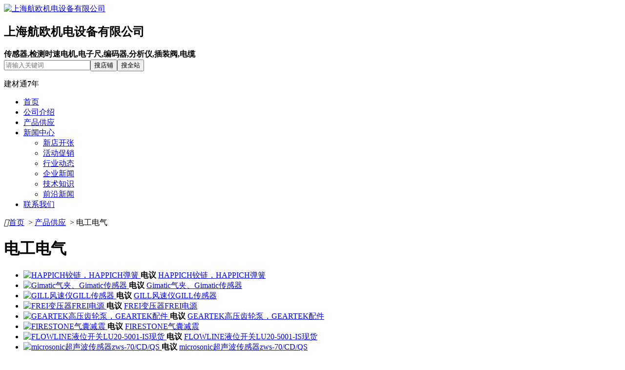

--- FILE ---
content_type: text/html; charset=gb2312
request_url: https://www.bmlink.com/shhangou/supply/c_23/p_5.html
body_size: 7981
content:


<!DOCTYPE html>
<html>

<meta charset="gb2312">
<meta http-equiv="X-UA-Compatible"content="IE=Edge,chrome=1">
<title>电工电气-产品供应-传感器,检测时速电机,电子尺-上海航欧机电设备有限公司-第5页</title>
<meta name="keywords" content="传感器,检测时速电机,电子尺" />
<link rel="stylesheet" href="//meta.bmlink.com/2016/shop/css/reset.css?v=20200512"><link rel="stylesheet" href="//meta.bmlink.com/2016/shop/css/frame.css?v=20250426"><link rel="stylesheet" href="/shop/fonts.css" /><link rel="stylesheet" id="skin" href="//meta.bmlink.com/2016/shop/css/free.css"><meta http-equiv="Cache-Control" content="no-transform"/><meta http-equiv="Cache-Control" content="no-siteapp"/><meta name="applicable-device" content="pc"><meta name="mobile-agent" content="format=html5;url=https://m.bmlink.com/shhangou/supply/c_23/p_5.html" /><link rel="alternate" media="only screen and (max-width:1000px)" href="https://m.bmlink.com/shhangou/supply/c_23/p_5.html" /><script src="//meta.bmlink.com/2016/shop/js/jquery-1.8.0.min.js"></script><script src="//meta.bmlink.com/2016/js/shop_topnav.js"></script><script src="//meta.bmlink.com/2016/shop/js/jquery.effect.1.0.js"></script>

<head>
    
<script type="application/ld+json"> {"@context": "https://zhanzhang.baidu.com/contexts/cambrian.jsonld","@id": "https://www.bmlink.com/shhangou/supply/c_23/p_5.html","title": "电工电气-产品供应-传感器,检测时速电机,电子尺-上海航欧机电设备有限公司-第5页","images": ["https://img3.bmlink.com/big/supply/2020/8/3/17/637320719271472863.JPG","https://img3.bmlink.com/big/supply/2020/8/3/12/637320548722599257.JPG","https://img3.bmlink.com/big/supply/2020/8/3/12/637320548584071013.JPG"],"description": "","pubDate": "2026-01-18T00:00:00","upDate": "2026-01-18T00:00:00","isOriginal": "0"}</script><script src="https://mipcache.bdstatic.com/extensions/platform/v1/mip-cambrian/mip-cambrian.js"></script>
</head>
<body>
    
<div class="m-header">
    <div id="header">
        <div class="logo"><a rel="nofollow" href="//www.bmlink.com/shhangou/" title="上海航欧机电设备有限公司"><img src="https://img3.bmlink.com/small/supply/2024/8/13/11/638591436169526010.jpg" alt="上海航欧机电设备有限公司"></a></div>
        <div class="head-product">
            <h2 >上海航欧机电设备有限公司</h2>
            <a href="//www.bmlink.com/shhangou/certificate" class="icon_rz yes" title="已认证"></a>
            <a href="javascript:;" class="icon_bd yes" title="已绑定"></a>
            
             <strong>传感器,检测时速电机,电子尺,编码器,分析仪,插装阀,电缆</strong></div>
        <div class="head-search-vip">
            <div class="m-search"><input class="text" id="key" name="key" type="text" placeholder="请输入关键词"><button type="submit" class="button" id="shopSearch">搜店铺</button><button type="submit" class="button button2" id="siteSearch">搜全站</button></div>
            <div class="icon_jp"></div><div id="viptime11" class="newsJct2_vip"><p>建材通<b>7</b>年</p></div>
            
        </div>
    </div>
</div>
<script type="text/javascript">$(function () {$('#shopSearch').click(function () {var key = $('#key').val();window.location.href = '//www.bmlink.com/shhangou/supply?key=' + key;});$('#siteSearch').click(function () {var key = $('#key').val();window.location.href = '//www.bmlink.com/supply/list.html?key=' + key;});});</script>

<script type="text/javascript">$(function () { var navLi = $(".m-nav .nav>li").length; if (navLi <= 9) {$(".m-nav .nav>li:last").after("<li class=\"contact-tel\"><i class=\"iconfont\">&#xe60d;</i><b>13045641319</b></li>")} })</script>

<div class="m-nav">
    <ul class="nav">
        <input type="hidden" name="SxNavList" id="SxNavList" value="nav-home,nav-company,nav-trade,nav-news,nav-contact," />
        <li id="nav-home" class="nLi"><a href="//www.bmlink.com/shhangou/">首页</a></li>
        <li id="nav-company" class="nLi"><a href="//www.bmlink.com/shhangou/company">公司介绍</a></li>
        <li id="nav-trade" class="nLi active"><a href="//www.bmlink.com/shhangou/supply">产品供应</a></li>
        <li id="nav-news" class="nLi"><a href="//www.bmlink.com/shhangou/news">新闻中心</a><ul class="sub"><li><a href="//www.bmlink.com/shhangou/news-c1">新店开张</a></li>
            <li><a href="//www.bmlink.com/shhangou/news-c2">活动促销</a></li>
            <li><a href="//www.bmlink.com/shhangou/news-c3">行业动态</a></li>
            <li><a href="//www.bmlink.com/shhangou/news-c4">企业新闻</a></li>
            <li><a href="//www.bmlink.com/shhangou/news-c5">技术知识</a></li>
            <li><a href="//www.bmlink.com/shhangou/news-c6">前沿新闻</a></li>
            </ul>
            </li>
        <li id="nav-contact" class="nLi"><a href="//www.bmlink.com/shhangou/contact">联系我们</a></li>
        
    </ul>
</div>

    <div class="g-row">
        <div id="location">
            <i class="iconfont">&#xe60b;</i><a title="Home" href="//www.bmlink.com/shhangou/">首页</a>
             &nbsp;&gt;&nbsp;<a href="//www.bmlink.com/shhangou/supply">产品供应</a> &nbsp;&gt;&nbsp;电工电气
        </div>
        <div class="mainbox">
            <div class="box925 fr">
                <div class="m-proList">
                    <div class="m-tit">
                        <h1>电工电气</h1>
                    </div>
                    <ul>
                        
                        <li>
                            <a href="//www.bmlink.com/shhangou/supply-13463979.html" target="_blank" class="u-img" rel="nofollow" title="HAPPICH铰链，HAPPICH弹簧">
                                <img src="https://img3.bmlink.com/small/supply/2020/8/3/17/637320719271472863.JPG" alt="HAPPICH铰链，HAPPICH弹簧">
                            </a>
                            <b>电议</b>
                            <a href="//www.bmlink.com/shhangou/supply-13463979.html" target="_blank" class="u-tit" title="HAPPICH铰链，HAPPICH弹簧">HAPPICH铰链，HAPPICH弹簧</a>
                        </li>
                        
                        <li>
                            <a href="//www.bmlink.com/shhangou/supply-13463938.html" target="_blank" class="u-img" rel="nofollow" title="Gimatic气夹、Gimatic传感器">
                                <img src="https://img3.bmlink.com/small/supply/2020/8/3/12/637320548722599257.JPG" alt="Gimatic气夹、Gimatic传感器">
                            </a>
                            <b>电议</b>
                            <a href="//www.bmlink.com/shhangou/supply-13463938.html" target="_blank" class="u-tit" title="Gimatic气夹、Gimatic传感器">Gimatic气夹、Gimatic传感器</a>
                        </li>
                        
                        <li>
                            <a href="//www.bmlink.com/shhangou/supply-13463936.html" target="_blank" class="u-img" rel="nofollow" title="GILL风速仪GILL传感器">
                                <img src="https://img3.bmlink.com/small/supply/2020/8/3/12/637320548584071013.JPG" alt="GILL风速仪GILL传感器">
                            </a>
                            <b>电议</b>
                            <a href="//www.bmlink.com/shhangou/supply-13463936.html" target="_blank" class="u-tit" title="GILL风速仪GILL传感器">GILL风速仪GILL传感器</a>
                        </li>
                        
                        <li>
                            <a href="//www.bmlink.com/shhangou/supply-13463921.html" target="_blank" class="u-img" rel="nofollow" title="FREI变压器FREI电源">
                                <img src="https://img3.bmlink.com/small/supply/2020/8/3/12/637320548722599257.JPG" alt="FREI变压器FREI电源">
                            </a>
                            <b>电议</b>
                            <a href="//www.bmlink.com/shhangou/supply-13463921.html" target="_blank" class="u-tit" title="FREI变压器FREI电源">FREI变压器FREI电源</a>
                        </li>
                        
                        <li>
                            <a href="//www.bmlink.com/shhangou/supply-13463934.html" target="_blank" class="u-img" rel="nofollow" title="GEARTEK高压齿轮泵，GEARTEK配件">
                                <img src="https://img3.bmlink.com/small/supply/2020/8/3/12/637320548584071013.JPG" alt="GEARTEK高压齿轮泵，GEARTEK配件">
                            </a>
                            <b>电议</b>
                            <a href="//www.bmlink.com/shhangou/supply-13463934.html" target="_blank" class="u-tit" title="GEARTEK高压齿轮泵，GEARTEK配件">GEARTEK高压齿轮泵，GEARTEK配件</a>
                        </li>
                        
                        <li>
                            <a href="//www.bmlink.com/shhangou/supply-13463913.html" target="_blank" class="u-img" rel="nofollow" title="FIRESTONE气囊减震">
                                <img src="https://img3.bmlink.com/small/supply/2020/8/3/12/637320544022155001.JPG" alt="FIRESTONE气囊减震">
                            </a>
                            <b>电议</b>
                            <a href="//www.bmlink.com/shhangou/supply-13463913.html" target="_blank" class="u-tit" title="FIRESTONE气囊减震">FIRESTONE气囊减震</a>
                        </li>
                        
                        <li>
                            <a href="//www.bmlink.com/shhangou/supply-13463914.html" target="_blank" class="u-img" rel="nofollow" title="FLOWLINE液位开关LU20-5001-IS现货">
                                <img src="https://img3.bmlink.com/small/supply/2020/8/3/13/637320564055920200.jpg" alt="FLOWLINE液位开关LU20-5001-IS现货">
                            </a>
                            <b>电议</b>
                            <a href="//www.bmlink.com/shhangou/supply-13463914.html" target="_blank" class="u-tit" title="FLOWLINE液位开关LU20-5001-IS现货">FLOWLINE液位开关LU20-5001-IS现货</a>
                        </li>
                        
                        <li>
                            <a href="//www.bmlink.com/shhangou/supply-13520127.html" target="_blank" class="u-img" rel="nofollow" title="microsonic超声波传感器zws-70/CD/QS">
                                <img src="https://img3.bmlink.com/small/supply/2020/9/22/10/637363660838181606.png" alt="microsonic超声波传感器zws-70/CD/QS">
                            </a>
                            <b>电议</b>
                            <a href="//www.bmlink.com/shhangou/supply-13520127.html" target="_blank" class="u-tit" title="microsonic超声波传感器zws-70/CD/QS">microsonic超声波传感器zws-70/CD/QS</a>
                        </li>
                        
                        <li>
                            <a href="//www.bmlink.com/shhangou/supply-13520124.html" target="_blank" class="u-img" rel="nofollow" title="MEC继电器RE47-TM-P">
                                <img src="https://img3.bmlink.com/small/supply/2020/9/22/10/637363659796703775.png" alt="MEC继电器RE47-TM-P">
                            </a>
                            <b>电议</b>
                            <a href="//www.bmlink.com/shhangou/supply-13520124.html" target="_blank" class="u-tit" title="MEC继电器RE47-TM-P">MEC继电器RE47-TM-P</a>
                        </li>
                        
                        <li>
                            <a href="//www.bmlink.com/shhangou/supply-13520114.html" target="_blank" class="u-img" rel="nofollow" title="Magtork扭力器MTL1.25-6">
                                <img src="https://img3.bmlink.com/small/supply/2020/9/22/10/637363658204720979.png" alt="Magtork扭力器MTL1.25-6">
                            </a>
                            <b>电议</b>
                            <a href="//www.bmlink.com/shhangou/supply-13520114.html" target="_blank" class="u-tit" title="Magtork扭力器MTL1.25-6">Magtork扭力器MTL1.25-6</a>
                        </li>
                        
                        <li>
                            <a href="//www.bmlink.com/shhangou/supply-13520118.html" target="_blank" class="u-img" rel="nofollow" title="matheson探测器FM-1050">
                                <img src="https://img3.bmlink.com/small/supply/2020/9/22/10/637363659098914550.png" alt="matheson探测器FM-1050">
                            </a>
                            <b>电议</b>
                            <a href="//www.bmlink.com/shhangou/supply-13520118.html" target="_blank" class="u-tit" title="matheson探测器FM-1050">matheson探测器FM-1050</a>
                        </li>
                        
                        <li>
                            <a href="//www.bmlink.com/shhangou/supply-13520111.html" target="_blank" class="u-img" rel="nofollow" title="LUMBERG电缆150310">
                                <img src="https://img3.bmlink.com/small/supply/2020/9/22/10/637363657421599604.png" alt="LUMBERG电缆150310">
                            </a>
                            <b>电议</b>
                            <a href="//www.bmlink.com/shhangou/supply-13520111.html" target="_blank" class="u-tit" title="LUMBERG电缆150310">LUMBERG电缆150310</a>
                        </li>
                        
                        <li>
                            <a href="//www.bmlink.com/shhangou/supply-13520106.html" target="_blank" class="u-img" rel="nofollow" title="LOWARA清水泵CO350/03K/A">
                                <img src="https://img3.bmlink.com/small/supply/2020/9/22/10/637363656309775650.png" alt="LOWARA清水泵CO350/03K/A">
                            </a>
                            <b>电议</b>
                            <a href="//www.bmlink.com/shhangou/supply-13520106.html" target="_blank" class="u-tit" title="LOWARA清水泵CO350/03K/A">LOWARA清水泵CO350/03K/A</a>
                        </li>
                        
                        <li>
                            <a href="//www.bmlink.com/shhangou/supply-13520140.html" target="_blank" class="u-img" rel="nofollow" title="SALAMI阀1.6PE4.1D-R083S1">
                                <img src="https://img3.bmlink.com/small/supply/2020/9/22/10/637363663813730832.png" alt="SALAMI阀1.6PE4.1D-R083S1">
                            </a>
                            <b>电议</b>
                            <a href="//www.bmlink.com/shhangou/supply-13520140.html" target="_blank" class="u-tit" title="SALAMI阀1.6PE4.1D-R083S1">SALAMI阀1.6PE4.1D-R083S1</a>
                        </li>
                        
                        <li>
                            <a href="//www.bmlink.com/shhangou/supply-13520132.html" target="_blank" class="u-img" rel="nofollow" title="REELTORINO减压阀 7802MP">
                                <img src="https://img3.bmlink.com/small/supply/2020/9/22/10/637363661595406936.png" alt="REELTORINO减压阀 7802MP">
                            </a>
                            <b>电议</b>
                            <a href="//www.bmlink.com/shhangou/supply-13520132.html" target="_blank" class="u-tit" title="REELTORINO减压阀 7802MP">REELTORINO减压阀 7802MP</a>
                        </li>
                        
                        <li>
                            <a href="//www.bmlink.com/shhangou/supply-13520133.html" target="_blank" class="u-img" rel="nofollow" title="REPUBLIC风机">
                                <img src="https://img3.bmlink.com/small/supply/2020/9/22/10/637363662269016119.png" alt="REPUBLIC风机">
                            </a>
                            <b>电议</b>
                            <a href="//www.bmlink.com/shhangou/supply-13520133.html" target="_blank" class="u-tit" title="REPUBLIC风机">REPUBLIC风机</a>
                        </li>
                        
                        <li>
                            <a href="//www.bmlink.com/shhangou/supply-13520136.html" target="_blank" class="u-img" rel="nofollow" title="Riegler压差计2404.66212">
                                <img src="https://img3.bmlink.com/small/supply/2020/9/22/10/637363663007365416.png" alt="Riegler压差计2404.66212">
                            </a>
                            <b>电议</b>
                            <a href="//www.bmlink.com/shhangou/supply-13520136.html" target="_blank" class="u-tit" title="Riegler压差计2404.66212">Riegler压差计2404.66212</a>
                        </li>
                        
                        <li>
                            <a href="//www.bmlink.com/shhangou/supply-13485173.html" target="_blank" class="u-img" rel="nofollow" title=" ACOPIAN电源">
                                <img src="https://img3.bmlink.com/small/supply/2020/8/22/9/637336836470125457.png" alt=" ACOPIAN电源">
                            </a>
                            <b>￥10,000/台</b>
                            <a href="//www.bmlink.com/shhangou/supply-13485173.html" target="_blank" class="u-tit" title=" ACOPIAN电源"> ACOPIAN电源</a>
                        </li>
                        
                        <li>
                            <a href="//www.bmlink.com/shhangou/supply-13485196.html" target="_blank" class="u-img" rel="nofollow" title="ARMIT传感器">
                                <img src="https://img3.bmlink.com/small/supply/2020/8/22/9/637336845306352980.png" alt="ARMIT传感器">
                            </a>
                            <b>电议</b>
                            <a href="//www.bmlink.com/shhangou/supply-13485196.html" target="_blank" class="u-tit" title="ARMIT传感器">ARMIT传感器</a>
                        </li>
                        
                        <li>
                            <a href="//www.bmlink.com/shhangou/supply-13485198.html" target="_blank" class="u-img" rel="nofollow" title="ADALET控制箱XJW-3 N4">
                                <img src="https://img3.bmlink.com/small/supply/2020/8/22/9/637336844378569348.png" alt="ADALET控制箱XJW-3 N4">
                            </a>
                            <b>电议</b>
                            <a href="//www.bmlink.com/shhangou/supply-13485198.html" target="_blank" class="u-tit" title="ADALET控制箱XJW-3 N4">ADALET控制箱XJW-3 N4</a>
                        </li>
                        
                        <li>
                            <a href="//www.bmlink.com/shhangou/supply-13485191.html" target="_blank" class="u-img" rel="nofollow" title="Arbiter电缆">
                                <img src="https://img3.bmlink.com/small/supply/2020/8/22/9/637336843901520510.png" alt="Arbiter电缆">
                            </a>
                            <b>电议</b>
                            <a href="//www.bmlink.com/shhangou/supply-13485191.html" target="_blank" class="u-tit" title="Arbiter电缆">Arbiter电缆</a>
                        </li>
                        
                        <li>
                            <a href="//www.bmlink.com/shhangou/supply-13485243.html" target="_blank" class="u-img" rel="nofollow" title="BALLUFF传感器">
                                <img src="https://img3.bmlink.com/small/supply/2020/8/22/9/637336853075634626.png" alt="BALLUFF传感器">
                            </a>
                            <b>电议</b>
                            <a href="//www.bmlink.com/shhangou/supply-13485243.html" target="_blank" class="u-tit" title="BALLUFF传感器">BALLUFF传感器</a>
                        </li>
                        
                        <li>
                            <a href="//www.bmlink.com/shhangou/supply-13485234.html" target="_blank" class="u-img" rel="nofollow" title="B&R伺服驱动器">
                                <img src="https://img3.bmlink.com/small/supply/2020/8/22/9/637336851429987736.png" alt="B&R伺服驱动器">
                            </a>
                            <b>电议</b>
                            <a href="//www.bmlink.com/shhangou/supply-13485234.html" target="_blank" class="u-tit" title="B&R伺服驱动器">B&R伺服驱动器</a>
                        </li>
                        
                        <li>
                            <a href="//www.bmlink.com/shhangou/supply-13485231.html" target="_blank" class="u-img" rel="nofollow" title="ADLER电机AFT6SSBSP-RCD10DA">
                                <img src="https://img3.bmlink.com/small/supply/2020/8/22/9/637336850210533594.png" alt="ADLER电机AFT6SSBSP-RCD10DA">
                            </a>
                            <b>电议</b>
                            <a href="//www.bmlink.com/shhangou/supply-13485231.html" target="_blank" class="u-tit" title="ADLER电机AFT6SSBSP-RCD10DA">ADLER电机AFT6SSBSP-RCD10DA</a>
                        </li>
                        
                        <li>
                            <a href="//www.bmlink.com/shhangou/supply-13485224.html" target="_blank" class="u-img" rel="nofollow" title="Axiomatic倾角仪">
                                <img src="https://img3.bmlink.com/small/supply/2020/8/22/9/637336850776970589.png" alt="Axiomatic倾角仪">
                            </a>
                            <b>电议</b>
                            <a href="//www.bmlink.com/shhangou/supply-13485224.html" target="_blank" class="u-tit" title="Axiomatic倾角仪">Axiomatic倾角仪</a>
                        </li>
                        
                        <li>
                            <a href="//www.bmlink.com/shhangou/supply-13485209.html" target="_blank" class="u-img" rel="nofollow" title="ASTRO步进电机">
                                <img src="https://img3.bmlink.com/small/supply/2020/8/22/9/637336847556344932.png" alt="ASTRO步进电机">
                            </a>
                            <b>电议</b>
                            <a href="//www.bmlink.com/shhangou/supply-13485209.html" target="_blank" class="u-tit" title="ASTRO步进电机">ASTRO步进电机</a>
                        </li>
                        
                        <li>
                            <a href="//www.bmlink.com/shhangou/supply-13485212.html" target="_blank" class="u-img" rel="nofollow" title="AVCO截止阀">
                                <img src="https://img3.bmlink.com/small/supply/2020/8/22/9/637336848113109910.png" alt="AVCO截止阀">
                            </a>
                            <b>电议</b>
                            <a href="//www.bmlink.com/shhangou/supply-13485212.html" target="_blank" class="u-tit" title="AVCO截止阀">AVCO截止阀</a>
                        </li>
                        
                        <li>
                            <a href="//www.bmlink.com/shhangou/supply-13485201.html" target="_blank" class="u-img" rel="nofollow" title="ASAHI KEIKI变送器">
                                <img src="https://img3.bmlink.com/small/supply/2020/8/22/9/637336846014282224.png" alt="ASAHI KEIKI变送器">
                            </a>
                            <b>电议</b>
                            <a href="//www.bmlink.com/shhangou/supply-13485201.html" target="_blank" class="u-tit" title="ASAHI KEIKI变送器">ASAHI KEIKI变送器</a>
                        </li>
                        
                        <li>
                            <a href="//www.bmlink.com/shhangou/supply-13485205.html" target="_blank" class="u-img" rel="nofollow" title="adda电机TFC90LB-4">
                                <img src="https://img3.bmlink.com/small/supply/2020/8/22/9/637336846389462882.png" alt="adda电机TFC90LB-4">
                            </a>
                            <b>电议</b>
                            <a href="//www.bmlink.com/shhangou/supply-13485205.html" target="_blank" class="u-tit" title="adda电机TFC90LB-4">adda电机TFC90LB-4</a>
                        </li>
                        
                        <li>
                            <a href="//www.bmlink.com/shhangou/supply-13485204.html" target="_blank" class="u-img" rel="nofollow" title="ASHCROFT变送器">
                                <img src="https://img3.bmlink.com/small/supply/2020/8/22/9/637336846919239813.png" alt="ASHCROFT变送器">
                            </a>
                            <b>电议</b>
                            <a href="//www.bmlink.com/shhangou/supply-13485204.html" target="_blank" class="u-tit" title="ASHCROFT变送器">ASHCROFT变送器</a>
                        </li>
                        
                    </ul>
                    <div class="page">
                        <span class="paginationInfo">5/28 共837条信息</span>&nbsp;<span><a href="//www.bmlink.com/shhangou/supply/c_23/p_1.html">首页</a></span> <span><a href="//www.bmlink.com/shhangou/supply/c_23/p_4.html">上一页</a></span> <span><a href="//www.bmlink.com/shhangou/supply/c_23/p_1.html">1</a></span> <span><a href="//www.bmlink.com/shhangou/supply/c_23/p_2.html">2</a></span> <span><a href="//www.bmlink.com/shhangou/supply/c_23/p_3.html">3</a></span> <span><a href="//www.bmlink.com/shhangou/supply/c_23/p_4.html">4</a></span> <span class="currentPage">5</span> <span><a href="//www.bmlink.com/shhangou/supply/c_23/p_6.html">6</a></span> <span><a href="//www.bmlink.com/shhangou/supply/c_23/p_7.html">7</a></span> <span><a href="//www.bmlink.com/shhangou/supply/c_23/p_8.html">8</a></span> <span><a href="//www.bmlink.com/shhangou/supply/c_23/p_9.html">9</a></span> <span><a href="//www.bmlink.com/shhangou/supply/c_23/p_10.html">10</a></span> <span><a href="//www.bmlink.com/shhangou/supply/c_23/p_11.html">...</a></span> <span><a href="//www.bmlink.com/shhangou/supply/c_23/p_6.html">下一页</a></span> <span><a href="//www.bmlink.com/shhangou/supply/c_23/p_28.html">末页</a></span> 
                    </div>
                </div>

            </div>
            <div class="box250 fl">
                
<div class="siderMenu">
    <div class="m-tit02">
        <i class="iconfont">&#xe60c;</i><h3>供应分类</h3>
    </div>
    
</div>

<div class="leftSider"><div class="title"><h3>上海航欧机电设备有限公司</h3>
        
        <div id="viptime2" class="jct_vip2"><p><i class="iconfont">&#xe60a;</i><span>建材通</span></p><p class="year"><b>7</b>年</p></div>
         <a href="//www.bmlink.com/shhangou/certificate" class="icon_rz"><i class="iconfont">&#xe600;</i><span>已认证</span></a>
    </div>
    <ul><li><span>企业类型：</span><p>经销商&nbsp;</p></li><li><span>经营模式：</span><p>经销批发&nbsp;</p></li><li><span>荣誉资质：</span><p>0项</p></li><li><span class="zju">主&nbsp;&nbsp;&nbsp;&nbsp;&nbsp;营：</span><p>传感器,检测时速电机,电子尺,编码器,分析仪,插装阀,电缆</p></li><li><span class="zju">地&nbsp;&nbsp;&nbsp;&nbsp;&nbsp;址：</span><p>上海上海普陀区中江路388弄一号楼905室</p></li></ul>
</div>

<div class="siderNews">
    <div class="m-tit02">
        <h3>企业新闻</h3>
    </div>
    <ul>
        
        <li><a href="//www.bmlink.com/shhangou/news/3739070.html" target="_blank" title="FUMEX万向罩、FUMEX过滤器">FUMEX万向罩、FUMEX过滤器</a></li>
        
        <li><a href="//www.bmlink.com/shhangou/news/3739069.html" target="_blank" title="FRIEDRICHS滤芯FRIEDRICHS过滤装置">FRIEDRICHS滤芯FRIEDRICHS过滤装置</a></li>
        
        <li><a href="//www.bmlink.com/shhangou/news/3739067.html" target="_blank" title="FRER传感器表 FRER模拟频率表">FRER传感器表 FRER模拟频率表</a></li>
        
        <li><a href="//www.bmlink.com/shhangou/news/3739065.html" target="_blank" title="FRANCIA减速机FRANCIA减速箱">FRANCIA减速机FRANCIA减速箱</a></li>
        
        <li><a href="//www.bmlink.com/shhangou/news/3739064.html" target="_blank" title="FPZ风机FPZ马达FPZ安全阀">FPZ风机FPZ马达FPZ安全阀</a></li>
        
        <li><a href="//www.bmlink.com/shhangou/news/3739063.html" target="_blank" title="FLUIMAC搅拌器Fluimac阻尼器">FLUIMAC搅拌器Fluimac阻尼器</a></li>
        
        <li><a href="//www.bmlink.com/shhangou/news/3739062.html" target="_blank" title="FLUIDWELL流量计FLUIDWELL流量开关">FLUIDWELL流量计FLUIDWELL流量开关</a></li>
        
        <li><a href="//www.bmlink.com/shhangou/news/3739060.html" target="_blank" title="FLOWFORCE交换器、FLOWFORCE冷却器">FLOWFORCE交换器、FLOWFORCE冷却器</a></li>
        
    </ul>
</div>

            </div>
        </div>
    </div>
     

<form method="post" id="formzsbook" action="//www.bmlink.com/shhangou/message?type=2">
    <div id="ftdiv">
        <div class="tit"><strong>我要加盟</strong><span class="icondown"></span></div>
        <ul id="tqlist" style="display: block;">
            <li class="companyName">加盟<span>上海航欧机电设备有限公司</span>品牌</li>
            <li>投资金额： <span class="c_hong">* </span><select name="Agentmoney" id="Agentmoney" class="sel01"><option>请选择</option><option value="1">2万元以下</option><option value="2">2-5万</option><option value="3">5-10万</option><option value="4">10-20万</option><option value="5">20-30万</option><option value="6">30-50万</option><option value="7">不限</option></select></li>
            <li>代理区域： <span class="c_hong">* </span><select id="Agentprovince" id="Agentprovince" class="u-sel01"><option value="0">全部</option><option value="1">北京</option> <option value="10">上海</option> <option value="20">天津</option> <option value="26">重庆</option> <option value="58">河北</option> <option value="203">山西</option> <option value="309">河南</option> <option value="438">辽宁</option> <option value="498">吉林</option> <option value="546">黑龙江</option> <option value="626">内蒙古</option> <option value="714">江苏</option> <option value="789">山东</option> <option value="899">安徽</option> <option value="977">浙江</option> <option value="1056">福建</option> <option value="1124">湖北</option> <option value="1206">湖南</option> <option value="1307">广东</option> <option value="1405">广西</option> <option value="1493">江西</option> <option value="1585">四川</option> <option value="1715">海南</option> <option value="1735">贵州</option> <option value="1816">云南</option> <option value="1942">西藏</option> <option value="1966">陕西</option> <option value="2063">甘肃</option> <option value="2145">青海</option> <option value="2187">宁夏</option> <option value="2207">新疆</option> <option value="2292">台湾</option> <option value="8547">香港</option> <option value="8551">澳门</option> </select></li>
            <li>您的称呼： <span class="c_hong">* </span><input name="Agentlink" type="text" class="tx1" value="" id="Agentlink"></li>
            <li>您的手机： <span class="c_hong">* </span><input name="Agenttel" type="text" class="tx1" value="" id="Agenttel"></li>
            <li><input name="Title" type="hidden" value="上海航欧机电设备有限公司" id="Title"><input id="dailiSubmit" type="submit" class="btnt" value="快速提交"></li>
        </ul>
    </div>
</form>
<script src="//meta.bmlink.com/2011/member/js/jquery.form.js" type="text/javascript"></script>
<script type="text/javascript">
    $('#formzsbook').ajaxForm({
        dataType: 'json',
        beforeSubmit: function () {
            if (!valcheck())
                return false;
            $('#formzsbook :submit').attr('disabled', 'true').val('提交成功');
            return true;
        },
        success: function (json, statusText, xhr, $form) {
            $('#formzsbook :submit').removeAttr('disabled').val('提交');
            if (json.error) {
                alert(json.msg);
            } else {
                $("#tqlist").slideToggle(300);
                $(".icondown").toggleClass("iconup");
                alert("提交成功！");
                return false;
            }
        }
    });
</script>
<script src="//meta.bmlink.com/2016/shop/js/footer.js" type="text/javascript" charset="gb2312"></script>


<!--浮动QQ-->


<script type="text/javascript">
    $("#messageNow").click(function () { $("#msgNow").show(); $("#layer-shade").show(); }); $("#closeDiv").live("click", function () { $("#msg").hide(); $("#layer-shade").hide(); });
    $(function () {
        $('#form1 :submit').removeAttr('disabled'); $('#form1').ajaxForm({
            dataType: 'json',
            beforeSubmit: function (arr, $form, options) { return true; },
            success: function (json, tatusText, xhr, $form) { if (json.error) { layer.alert(json.msg, function () { layer.closeAll(); }); } else { layer.closeAll(); layer.alert('发送成功', function () { layer.closeAll(); $("#msg").hide(); $("#layer-shade").hide(); }); } $('#form1 :submit').removeAttr('disabled').val("发送"); }
        });
    });</script>
<script src="//meta.bmlink.com/2016/shop/js/common.js"></script>
<script type="text/javascript" src="//meta.bmlink.com/2016/shop/js/jquery.qrcode.min.js"></script>
<div class="toolbar">
    <a href="//www.bmlink.com/shhangou/contact" target="_blank" class="toolbar-item toolbar-item-feedback"></a>
    <a href="javascript:;" class="toolbar-item toolbar-item-app">
        <div class="toolbar-layer">
            <p class="weixin" id="qrcode"></p>
        </div>
    </a>
    
    <a href="javascript:;" id="top" class="toolbar-item toolbar-item-top"></a>
    <input type="hidden" value="33810" />
</div>

<script type="text/javascript">$(function () { $('#qrcode').empty(); if ($.browser.msie) { $('#qrcode').qrcode({ render: "table", width: 120, height: 120, text: "https://m.bmlink.com/shhangou/" }); } else { $('#qrcode').qrcode({ width: 120, height: 120, text: "https://m.bmlink.com/shhangou/" }); } });</script>




<script>
    $(document).ready(function () {
        var ref = ''; if (document.referrer.length > 0) { ref = document.referrer; } try { if (ref.length == 0 && opener.location.href.length > 0) { ref = opener.location.href; } } catch (e) { }
        $.ajax({
            type: "post",
            url: "/template/common/ajax.ashx",
            datatype: "json",
            data: { act: "insertvisitrecord", Id:0 , Url: "" + window.location.href + "", Referrer: ref, CompanyId:33810 }, success: function (json) { }, error: function () { }
        });
    });
</script>

    <script type="text/javascript">
        $(".sideList_tit").bind({
            mouseenter: function () {
                $(this).addClass('active');
                $(this).children(".i-list").show();
            }, mouseleave: function () {
                $(this).removeClass('active');
                $(this).children(".i-list").hide();
            }
        });
    </script>
</body>
</html>


--- FILE ---
content_type: text/css
request_url: https://www.bmlink.com/shop/fonts.css
body_size: 417
content:
@charset "gb2312";
/*font icon*/

@font-face {font-family: 'iconfont';
    src: url('/fonts/iconfont.eot'); /* IE9*/
    src: url('/fonts/iconfont.eot?#iefix') format('embedded-opentype'), /* IE6-IE8 */
    url('/fonts/iconfont.woff') format('woff'), /* chrome、firefox */
    url('/fonts/iconfont.ttf') format('truetype'), /* chrome、firefox、opera、Safari, Android, iOS 4.2+*/
    url('/fonts/iconfont.svg#iconfont') format('svg'); /* iOS 4.1- */
}

@font-face {font-family: 'iconfont';
    src: url('//www.bmlink.com/shop/fonts/iconfont.eot'); /* IE9*/
    src: url('//www.bmlink.com/shop/fonts/iconfont.eot?#iefix') format('embedded-opentype'), /* IE6-IE8 */
    url('//www.bmlink.com/shop/fonts/iconfont.woff') format('woff'), /* chrome、firefox */
    url('//www.bmlink.com/shop/fonts/iconfont.ttf') format('truetype'), /* chrome、firefox、opera、Safari, Android, iOS 4.2+*/
    url('//www.bmlink.com/shop/fonts/iconfont.svg#iconfont') format('svg'); /* iOS 4.1- */
}

